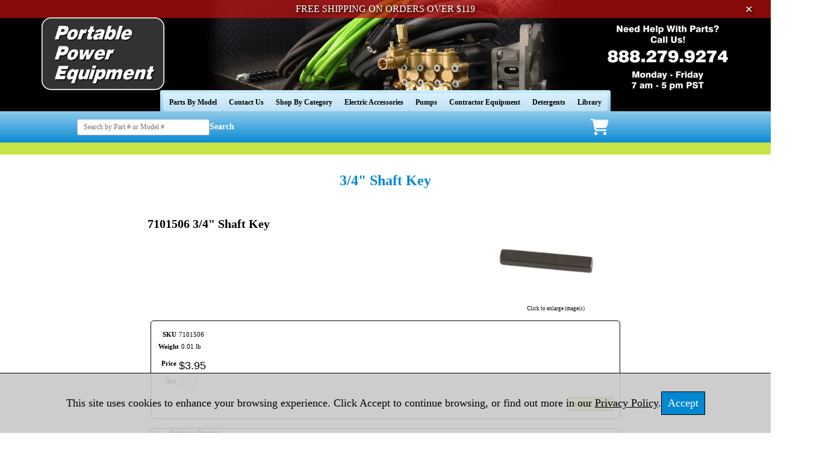

--- FILE ---
content_type: text/html; charset=utf-8
request_url: https://www.ppe-pressure-washer-parts.com/product/7101506
body_size: 8974
content:
<!DOCTYPE html>
<html>
<head>
<title>3/4" Shaft Key</title>
<meta name="Keywords" content="pressure washer replacement parts, repair parts for pressure washers, accessories for pressure washers">
<link rel="home" href="/">
<link rel="index" href="/sitemap">
<link rel="alternate" type="application/rss+xml" title="RSS" href="/index.rss">
<meta property="og:url" content="http://www.ppe-pressure-washer-parts.com/product/7101506">
<meta property="og:title" content="3/4" Shaft Key">
<meta property="og:type" content="product">
<meta property="og:image" content="http://www.ppe-pressure-washer-parts.com/files/1961581/uploaded/7101506.jpg">
<meta property="fb:admins" content="facebook.com/APWDistributing">
<style type="text/css">
@import url('/server-css/common.css?cache=2849868597');
@import url('/server-css/border.css?cache=3800029524');
@import url('/server-css/layout.css?cache=2002406006');
@import url('/server-css/input.css?cache=2450324499');
@import url('/server-css/product.css?cache=4122649944');
@import url('/server-css/site.css?cache=2761954733');
@import url('/server-css/pageelements.css?cache=2987632861');
@import url('/server-css/preview.css?cache=4285184602');
body, table, select, textarea, input, button { font-size:11px; font-family:Verdana; }
.selected .autoedit .input { color:#000000; }
.border > .title > .content { background:transparent; }
.link { font-family:Verdana; font-size:12px; }
a:link, a:visited, a:hover, a:active { color:#0287d2; }
body { font-family:Verdana; font-size:11px; color:#000000; }
.priceparts { color:#000000; font-family:Arial; font-size:18px; }
.button.edge.on { background-color:#641700 !important; color:#ffffff !important; }
button { border:none; background-color:transparent; }
.addtocart td { padding:2px 2px; }
.addtocart .horizontalrule { background-color:#CCC; }
.addtocart .record { width:100%; }
.addtocart .record .fieldlabel { vertical-align:top; }
.addtocart .record .fieldvalue { vertical-align:baseline; }
.addtocart .record .fieldvalue .panel { white-space:normal; }
.addtocart .record .label { font-weight:bold; }
#center .pageproduct .addtocart { border:1px solid #000000; border-radius:5px; -moz-border-radius:5px; -webkit-border-radius:5px; }
.pageproduct { position:relative; }
.pageproduct .headingcontainer { margin-bottom:5px; }
.pageproduct .latch { color:#fb3a00; }
.pageproduct .priceparts.slash { margin-right:5px; }
.pageproduct .subheading { margin-top:15px; }
.product-border { border-radius:5px; -moz-border-radius:5px; -webkit-border-radius:5px; padding:10px; margin:5px; }
.product-byline { margin-bottom:5px; }
.product-gap { margin-top:15px; }
.product-pricelist td { width:50%; }
.product-specifications td { width:50%; }
.product-tag { position:relative; right:-10px; padding:3px; }
.product-viewer { float:right; margin-left:10px; width:1px; }
#left .product-viewer, #right .product-viewer { float:none; width:100%; margin:0px auto; }
.product-description ul { list-style-type:disc; }
.pageproduct .addtocartbuttons { text-align:right; }
.pageproduct .product-reviewlist > .border { border:1px solid #000000; border-radius:5px; -moz-border-radius:5px; -webkit-border-radius:5px; }
.border { border:0px; }
.border > .content { background-color:#ffffff; padding:5px; }
.border > .title { background-color:transparent; padding:0px 5px 5px; }
.bottomcontainer { background-color:#ffffff; padding:5px 0px; }
.breadcrumbs { margin-left:3px; color:#0287d2; }
.centercontainer { vertical-align:top; background-color:#fff; padding:5px 0px; }
.leftcontainer { background-color:#ffffff; padding:5px 0px; vertical-align:top; }
.logocontainer { vertical-align:middle; text-align:center; border-bottom:3px solid #38a1dd; height:110px; background-repeat:no-repeat; background-position:center right; }
.margin { margin:0px 5px; }
.navigation .popup { min-width:111px; margin-left:1px; background-color:#ffffff; padding:0px; border:1px solid #666666; }
.navigation .popup.level1 { margin-left:-2px; }
.navigation.shouldhilite .menuitem .action:hover, .navigation.shouldhilite .menuitem.hilite > .menulabel > .action { background-color:#fb3a00; color:#0287d2; }
.menuitem .action { color:#000000; }
.navigationcontainer { background:url('/gadgettablet/tabback.img?color=0287d2&text=000000&accent=b8db0f&compliment=fb3a00&navigation=000000&heading=000000&title=0287d2&logo=000000&link=0287d2&cache=1768257506905'); background-position:bottom; background-repeat:repeat-x; border-bottom:1px solid #38a1dd; }
.outercontainer { width:100%; background-color:#ffffff; border-collapse:separate; }
.pageimagecontainer { border-bottom:3px solid #38a1dd; vertical-align:top; }
.pagetitle { margin:5px; }
.pagetitlecontainer { vertical-align:bottom; border-bottom:3px solid #38a1dd; }
.rightcontainer { background-color:#ffffff; padding:5px 0px; vertical-align:top; }
.siteelements { float:right; margin-right:5px; color:#fb3a00; font-weight:bold; text-transform:uppercase; }
.siteelements .link { font-size:11px; color:#ffffff; font-weight:normal; }
.siteelementscontainer { background-color:#0287d2; border-bottom:1px solid white; height:12px; padding:2px 0px; }
.siteimage { float:right; margin-right:5px; }
.sitenavigation { margin:0px auto; width:0px; }
.spacer { background-color:#0287d2; height:14px; border-top:1px solid #fff; vertical-align:middle; }
.welcomeelement.link { margin-left:5px; font-size:10px; color:#ffffff; }
.whitebg { background-color:#fff; }
.button { height:28px; }
#bottom { background-color:#ffffff; }
#center { background-color:#fff; }
#center .border { margin:0px 5px; }
#center .border > .content { background-color:#ffffff; padding:5px; }
#center .margin { margin:0px 5px; }
* { box-sizing:border-box; padding:0; margin:0; }
body>a { display:none; }
.free-shipping { position:absolute; top:-30px; display:grid; grid-template-columns:5% 90% 5%; width:100%; height:30px; background:rgba(191,16,13,.7); font-size:16px; color:#fff; text-shadow:2px 2px 4px #000; transition:top .3s linear; }
.free-shipping>div:nth-child(2) { display:flex; justify-content:center; align-items:center; column-gap:15px; }
.free-shipping>div:nth-child(3) { display:flex; justify-content:flex-end; align-items:center; }
.free-shipping>div:nth-child(3) .fa-xmark { padding:0 30px; cursor:pointer; }
.main-banner { display:flex; justify-content:center; width:100%; height:11.75vw; background:#000; }
.main-banner .ppe-logo { position:relative; width:26.7%; }
.main-banner .ppe-logo>img { position:absolute; top:0; left:0; width:100%; height:100%; transition:all .3s; }
.main-banner .ppe-logo>img:hover { top:-3%; left:-3%; width:106%; height:106%; }
.main-banner .ppe-image { width:46.6%; height:100%; }
.main-banner .ppe-number { width:26.7%; }
.main-banner .ppe-number>img { width:100%; height:100%; }
.mobile-banner { display:none; width:100%; height:auto; }
.navigationcontainer { display:flex; justify-content:center; height:35px; border-bottom:none; background:#000; }
.navigationcontainer .navigation-inner { display:flex; column-gap:5px; width:max-content; padding:5px 5px 0 5px; border-top-right-radius:3px; -moz-border-radius-topright:3px; -webkit-border-top-right-radius:3px; border-top-left-radius:3px; -moz-border-radius-topleft:3px; -webkit-border-top-left-radius:3px; background-image:linear-gradient(#caecff, #8fcaea); }
.navigationcontainer .navigation-inner>a { display:flex; align-items:center; padding:0 10px; border-radius:3px; -moz-border-radius:3px; -webkit-border-radius:3px; background:rgba(255,255,255,.4); font-size:12px; font-weight:bold; color:#000; transition:background .1s; }
.navigationcontainer .navigation-inner>a:hover { background:rgba(255,255,255,.8); }
.blue-section { position:relative; display:flex; justify-content:center; height:52px; background-image:linear-gradient(#8fcaea, #0b8bd4); }
.blue-section .blue-inner { display:flex; justify-content:space-between; width:80%; }
.blue-section .blue-inner form { display:inline-flex; align-items:center; column-gap:10px; }
.blue-section .blue-inner form input { width:220px; padding:5px 10px; border-radius:3px; -moz-border-radius:3px; -webkit-border-radius:3px; border:1px solid #bbb; font-size:12px; }
.blue-section .blue-inner form button { border:none; padding:0; background:none; color:#fff; font-size:14px; font-weight:bold; cursor:pointer; }
.blue-section .blue-inner form button:hover { border:none; }
.blue-section .blue-inner .header-icons { display:flex; column-gap:35px; margin-right:11vw; }
.blue-section .blue-inner .header-icons .mini-cart { position:relative; display:flex; align-items:center; padding-left:50px; }
.blue-section .blue-inner .header-icons .mini-cart .fa-cart-shopping { font-size:24px; color:#fff; }
.blue-section .blue-inner .header-icons .mini-cart .fa-cart-shopping img { width:30px; }
.blue-section .blue-inner .header-icons .mini-cart .mini-cart-popup { position:absolute; top:52px; right:0; z-index:100; display:none; width:216px; padding:10px; border:1px solid #000; background:#fff; }
.blue-section .blue-inner .header-icons .mini-cart .mini-cart-popup .mini-cart-grid { display:grid; grid-template-columns:50% 50%; row-gap:8px; }
.blue-section .blue-inner .header-icons .mini-cart .mini-cart-popup .mini-cart-grid div { font-weight:bold; }
.blue-section .blue-inner .header-icons .mini-cart .mini-cart-popup .mini-cart-grid span { justify-self:flex-end; }
.blue-section .blue-inner .header-icons .mini-cart .mini-cart-popup .mini-cart-flex { display:flex; justify-content:center; column-gap:5px; padding-top:15px; }
.blue-section .blue-inner .header-icons .hamburger { display:none; align-items:center; }
.blue-section .blue-inner .header-icons .hamburger .fa-bars { font-size:50px; color:#fff; }
.blue-section .blue-inner .header-icons .hamburger .fa-bars img { width:28px; }
.blue-section .mobile-nav { position:absolute; top:62px; left:0; z-index:100; display:none; flex-direction:column; row-gap:30px; width:100%; padding:30px 10px; border-bottom:1px solid #000; background:#fff; font-size:4vw; }
.blue-section .mobile-nav.active { display:flex; }
.green-section { height:20px; background:#c8e344; }
.pagetitlecontainer { display:flex; flex-direction:column; justify-content:center; align-items:center; border-bottom:none; }
.pagetitlecontainer h1 { padding-top:30px; font-size:24px; font-weight:bold; color:#0287d2; }
.main-grid { display:grid; grid-template-columns:300px minmax(800px, min-content) 300px; justify-content:center; column-gap:50px; padding-top:30px; }
.main-grid .list-table>table>tbody { display:flex; flex-direction:column; row-gap:40px; }
.main-grid .list-table>table>tbody>tr { display:flex; justify-content:space-between; }
.main-grid .list-table>table>tbody>tr>td { display:flex; flex-direction:column; justify-content:flex-end; }
.main-grid #pageelement_543 .item-other .thumbnail { width:30%; }
.main-grid #pageelement_543 .buttons tr .first { display:none; }
.bottomcontainer .credit-cards { display:flex; justify-content:center; column-gap:10px; padding-top:20px; font-size:40px; color:#004870; }
.bottomcontainer .copywrite { display:flex; flex-direction:column; justify-content:center; align-items:center; padding-top:10px; font-size:12px; }
.bottomcontainer .legal { display:flex; justify-content:center; column-gap:20px; padding-top:10px; font-size:12px; }
.bottomcontainer .pagecart { display:none; }
.siteelementscontainer { height:auto; padding:0; border:none; background:#fff; }
.siteelementscontainer .siteelements { display:flex; justify-content:center; align-items:flex-end; column-gap:5px; float:none; padding-right:10px; margin-right:0; color:#000; }
.siteelementscontainer .siteelements .link { color:#000; }
.siteelementscontainer .siteelements .link>img { display:none; }
.cookie-banner { justify-content:center; align-items:center; column-gap:15px; display:none; position:fixed; bottom:0; height:100px; width:100%; padding:7px; border-top:1px solid #000; background:rgba(200,200,200,.9); font-size:18px; }
.cookie-banner>div>a { color:#000; text-decoration:underline; }
.cookie-banner .cookie-button { padding:8px 10px; border:1px solid #000; background:#0287d2; color:#fff; cursor:pointer; }
html.mobile .outercontainer .free-shipping { position:static; height:30px; background:#2d2d2d; }
html.mobile .outercontainer .free-shipping .fa-xmark { display:none; }
html.mobile .outercontainer .main-banner { display:none; }
html.mobile .outercontainer .mobile-banner { display:block; }
html.mobile .outercontainer .navigationcontainer { display:none; }
html.mobile .outercontainer .blue-section .blue-inner { width:90%; }
html.mobile .outercontainer .blue-section .blue-inner>form>input { width:160px; }
html.mobile .outercontainer .blue-section .blue-inner .header-icons { column-gap:7vw; margin-right:0; }
html.mobile .outercontainer .blue-section .blue-inner .header-icons .mini-cart { padding-left:0; }
html.mobile .outercontainer .blue-section .blue-inner .header-icons .hamburger { display:flex; }
html.mobile .outercontainer .blue-section .blue-inner .header-icons .hamburger .fa-bars { font-size:28px; }
html.mobile .outercontainer .green-section { height:10px; }
html.mobile .outercontainer .pagetitlecontainer>h1 { font-size:4vw; }
html.mobile .outercontainer .main-grid { grid-template-columns:100%; padding-top:0; }
html.mobile .outercontainer .main-grid .centercontainer .subheading { text-align:center; }
html.mobile .outercontainer .main-grid .centercontainer .list-table>table>tbody { row-gap:30px; }
html.mobile .outercontainer .main-grid .centercontainer .list-table>table>tbody .row { display:grid; grid-template-columns:50% 50%; row-gap:30px; }
html.mobile .outercontainer .main-grid .centercontainer .list-table>table>tbody .row .cell { display:flex; flex-direction:column; justify-content:flex-end; width:100% !important; padding:0; }
html.mobile .outercontainer .main-grid .centercontainer .list-table>table>tbody .row .cell .list-icon { margin:0; }
html.mobile .outercontainer .main-grid .centercontainer .list-table>table>tbody .row .cell .list-icon .thumbnail { width:70%; }
html.mobile .outercontainer .main-grid .centercontainer #pageelement_1213 { display:none; }
html.mobile .outercontainer .main-grid .centercontainer #pageelement_543 .item-other .thumbnail { width:50%; }
html.mobile .outercontainer .main-grid .centercontainer #progress { display:none; }
html.mobile .outercontainer .main-grid .centercontainer #pageelement_607939471 .list-content { padding-top:30px; padding-right:0; }
html.mobile .outercontainer .main-grid .centercontainer #pageelement_607939471 .list-content a { width:100%; padding-right:0; text-align:center; }
html.mobile .outercontainer .main-grid .centercontainer #pageelement_607939471 .list-content img { max-width:50%; margin-right:0 !important; }
html.mobile .outercontainer .main-grid .centercontainer #pageelement_607939471 .list-other { padding-bottom:30px; }
html.mobile .outercontainer .main-grid .centercontainer #pageelement_607939471 .list-other .pricetag .fieldlabel { width:50%; }
html.mobile .outercontainer .bottomcontainer .credit-cards { column-gap:3vw; font-size:11vw; }
html.mobile .outercontainer .bottomcontainer .legal { flex-direction:column; align-items:center; row-gap:5px; column-gap:normal; }
html.mobile .cookie-banner { font-size:16px; }
.outofstock { display:inline-block; padding:4px 8px; border-radius:3px; -moz-border-radius:3px; -webkit-border-radius:3px; border:1px solid #000; }
.add-cart-button { padding:4px 8px; border:1px solid #000; border-radius:3px; -moz-border-radius:3px; -webkit-border-radius:3px; background:#c8e344; font-weight:bold; color:#000; }
form.search { display:none; }
.success-spinner { display:none; width:50px; height:50px; border:5px solid #fff; border-radius:50%; -moz-border-radius:50%; -webkit-border-radius:50%; border-top:5px solid #0287d2; margin:0 auto; animation:spin .7s linear infinite; }
@keyframes spin { 100%{transform:rotate(360deg); }
</style>
<link rel="stylesheet" type="text/css" href="/account/css/lightbox.css?cache=1351014736000">
<script type="text/javascript" src="/server/js/prototype.js?cache=1470679646000"></script>
<script type="text/javascript" src="/server/js/effects.js?cache=1470679646000"></script>
<script type="text/javascript" src="/server/js/server.js?cache=1470679646000"></script>
<script type="text/javascript" src="/server/js/bounds.js?cache=1470679646000"></script>
<script type="text/javascript" src="/server/js/tip.js?cache=1517805348000"></script>
<script type="text/javascript" src="/server/js/touch.js?cache=1470679646000"></script>
<script type="text/javascript" src="/account/js/site.js?cache=1470679636000"></script>
<script type="text/javascript" src="/account/js/stats.js?cache=1351014736000"></script>
<script type="text/javascript" src="https://connect.facebook.net/en_US/all.js#xfbml=1?cache=1769331617391"></script>
<script type="text/javascript" src="/account/js/lightbox/scriptaculous.js?load=effects,builder?cache=1769331609586"></script>
<script type="text/javascript" src="/account/js/lightbox/lightbox.js?cache=1351014736000"></script>
<script type="text/javascript" src="/account/js/productprice.js?cache=1517805344000"></script>
<script type="text/javascript" src="/server/js/form.js?cache=1470679646000"></script>
<script type="text/javascript" src="/server/js/table.js?cache=1470679646000"></script>
<script type="text/javascript" src="/server/js/scroll.js?cache=1470679646000"></script>
<script type="text/javascript" src="/server/js/expand.js?cache=1470679646000"></script>
<script type="text/javascript">
if (document.querySelector('html').clientWidth < 1200) { document.querySelector('html').classList.add('mobile') };
Event.observe(document, 'dom:loaded', function()
{
try
{
	new Record('record_1', {});
	new Record('record_3', {});
	new Scroll('productreview_review_684378272_bounds', {"handle": "productreview_review_684378272_thumb"});
	new Expand('title_2', {"expanded": [""]});
	document.fire('behavior:change');
	fixWebkit();
}
catch(e)
{
	try
	{
		if(console) console.log(e);
	}
	catch(ee)
	{
	;
	}
}
});
</script>
<!-- Mobile Compatibility -->
<meta name="viewport" content="width=device-width, initial-scale=1.0">

<!-- Google Analytics -->
<script async src="https://www.googletagmanager.com/gtag/js?id=G-TZNL2GX5ZL"></script>
<script>
  window.dataLayer = window.dataLayer || [];
  function gtag(){dataLayer.push(arguments)}
  gtag('js', new Date());
  gtag('config', 'G-TZNL2GX5ZL', { 'debug_mode': true });
</script>

<!-- Cloudflare Turnstile -->
<script src="https://challenges.cloudflare.com/turnstile/v0/api.js?render=explicit"></script>
</head>
<body class="html w3c chrome webkit mac">
<div style="position:absolute; z-index:10; display:none">
<script>recordStats(1961581);</script>
</div>

<!-- Cloudflare Turnstile -->
<div id="example-container"></div>

<!-- Zoho Chat -->
<script type="text/javascript">var $zoho=$zoho || {};$zoho.salesiq = $zoho.salesiq || {widgetcode:"siq7a46b2113d895dc0f4ba9c4ed767452bfe7325924366d07e0750b2c291dbc416dcaaa9fb2f6172f98dfed09d803ebfa6", values:{},ready:function(){}};var d=document;s=d.createElement("script");s.type="text/javascript";s.id="zsiqscript";s.defer=true;s.src="https://salesiq.zoho.com/widget";t=d.getElementsByTagName("script")[0];t.parentNode.insertBefore(s,t);d.write("<div id='zsiqwidget'></div>");</script>
<div id="fb-root"></div>
<div class="outercontainer">
  <div class="free-shipping">
    <div></div>
    <div>FREE SHIPPING ON ORDERS OVER $119</div>
    <div>
      <span class="fa-solid fa-xmark">✕</span>
    </div>
  </div>
  <div class="main-banner">
    <a class= "ppe-logo" href="/"><img src="/files/1961581/uploaded/PPE-BANNER-LOGO-HQ.png" alt="PPE Logo Home" height="226" width="508"></a>
    <img class="ppe-image" src="/files/1961581/uploaded/ppe-banner-image.jpg" height="226" width="886">
    <a class="ppe-number" href="tel:8882799274"><img src="/files/1961581/uploaded/PPE-BANNER-NUMBER-HQ.png" height="226" width="508"></a>
  </div>
  <a href="/"><img class="mobile-banner" src="/files/1961581/uploaded/PPE-BANNER-MOBILE.jpg" height="501" width="801"></a>
  <div class="navigationcontainer">
    <div class="navigation-inner">
      <a href="/parts-by-model">Parts By Model</a>
      <a href="/contact">Contact Us</a>
      <a href="/products">Shop By Category</a>
      <a href="/electric-accessories">Electric Accessories</a>
      <a href="/Pumps">Pumps </a>
      <a href="/contractor-equipment">Contractor Equipment</a>
      <a href="/detergents">Detergents</a>
      <a href="/library">Library</a>
    </div>
  </div>
  <div class="blue-section">
    <div class="blue-inner">
      <form id="headersearch" action="/search">
        <input class="headersearchinput" type="text" name="searchwords" maxlength="100" placeholder="Search by Part # or Model #">
        <button type="submit">Search</button>
      </form>
      <div class="header-icons">
        <div class="mini-cart">
          <a class="fa-solid fa-cart-shopping" href="/cart">
            <img src="/files/1961581/css/icons/cart_icon.png">
          </a>
          <div class="mini-cart-popup">
            <div class="mini-cart-grid">
              <div>Items:</div>
              <span class="mini-cart-items"></span>
              <div>Subtotal:</div>
              <span class="mini-cart-subtotal"></span>
            </div>
            <div class="mini-cart-flex">
              <a href="/cart">View Cart</a>
            </div>
          </div>
        </div>
        <div class="hamburger">
          <span class="fa-solid fa-bars">
            <img src="/files/1961581/css/icons/hamburger_icon.png">
          </span>
        </div>
      </div>
    </div>
    <div class="mobile-nav">
      <a href="/parts-by-model">Parts By Model</a>
      <a href="/contact">Contact Us</a>
      <a href="/products">Shop By Category</a>
      <a href="/electric-accessories">Electric Accessories</a>
      <a href="/Pumps">Pumps </a>
      <a href="/contractor-equipment">Contractor Equipment</a>
      <a href="/detergents">Detergents</a>
      <a href="/library">Library</a>
    </div>
  </div>
  <div class="green-section"></div>
  <!-- <td class="pageimagecontainer"></td> -->
  <div class="pagetitlecontainer"><img class="pagetitle" alt="3/4&quot; Shaft Key" id="pagetitle" src="/nile/pagetitle.img?color=0287d2&amp;text=000000&amp;accent=b8db0f&amp;compliment=fb3a00&amp;navigation=000000&amp;heading=000000&amp;title=0287d2&amp;logo=000000&amp;link=0287d2&amp;title.text=3%2F4%22+Shaft+Key&amp;font=FranklinGothicCondensed&amp;fontsize=16&amp;fontcolor=0287d2&amp;cache=1768257506905"></div>
  <div class="main-grid">
    <div class="leftcontainer"><div class="areapanel" id="left"><div class="space margin"><div class="space pagebackground" id="pageelement_631965632">
</div>
</div>
</div>
</div>
    <div class="centercontainer"><div class="areapanel" id="center"><div class="space margin"><div  class="space pageproduct" id="pageelement_pageproduct_0">
<div class="productsocialmedia right panel"><div class="facebook fb-like fbsmall" data-send="false" data-href="http://www.ppe-pressure-washer-parts.com/product/7101506" data-width="90" data-colorscheme="light" data-layout="button" style="font-size:1px;"></div></div>
<table class="product-viewer">
<tr valign="top">
<tr>
<td style="text-align:center;">
<a class="lightbox" href="/files/1961581/uploaded/7101506.jpg" rel="lightbox[684378272]" title="3/4&quot; Shaft Key" id="product_684378272_view"><img class="image dynamicimage" id="product_684378272_lightbox" alt="3/4&quot; Shaft Key" title="3/4&quot; Shaft Key" src="/nile/image.img?color=0287d2&amp;text=000000&amp;accent=b8db0f&amp;compliment=fb3a00&amp;navigation=000000&amp;heading=000000&amp;title=0287d2&amp;logo=000000&amp;link=0287d2&amp;picture.image.url=%2Ffiles%2F1961581%2Fuploaded%2F7101506.jpg&amp;picture.width.max=224&amp;picture.image.mask.apply=false&amp;stage.width.max=560&amp;cache=1768257506905"></a></td>
</tr>
</tr>
<tr>
<td style="text-align:center;">
<span class="text" style="padding-top:2px; font-size:9px;">Click to enlarge image(s)</span>
</td>
</tr>
</table>
<span class="product-description product-gap text"><span style="font-size:20px;"><strong>7101506 3/4" Shaft Key</strong></span><br> <br> </span>
<div style="clear:both"></div>
				<form class="product-border product-gap addtocart" method="post" action="">
<div class="panel"><table class="record" id="record_1" style="visibility:hidden; position:absolute;">
<tr>
<td class="fields">
<div class="field">
<table>
<tr>
<td class="fieldlabel left" style="width:100%;">
SKU</td>
<td class="left fieldvalue full" style="white-space:nowrap;">
7101506</td>
</tr>
</table>
</div>
<div class="field">
<table>
<tr>
<td class="fieldlabel left" style="width:100%;">
Weight</td>
<td class="left fieldvalue full" style="white-space:nowrap;">
0.01 lb</td>
</tr>
</table>
</div>
<div class="field">
<table>
<tr>
<td class="fieldlabel left" style="width:100%;">
</td>
<td class="left fieldvalue full" style="white-space:nowrap;">
</td>
</tr>
</table>
</div>
<div class="field">
<table>
<tr>
<td class="fieldlabel left" style="width:100%;">
Price</td>
<td class="left fieldvalue full" style="white-space:nowrap;">
<span class="priceparts"><span class="currency">$</span><span class="whole">3</span><span class="decimal-separator">.</span><span class="decimal">95</span></span></td>
</tr>
</table>
</div>
<div class="field">
<table>
<tr>
<td class="fieldlabel left" style="width:100%;">
Qty</td>
<td class="left fieldvalue full" style="white-space:nowrap;">
<span class="textfieldborder" style="width:28px;"><span class="bounds"><input class="input quantity_field textfield" name="quantity_684378272" id="quantity_684378272" value="1" type="text"></span><br></span>
</td>
</tr>
</table>
</div>
</td>
</tr>
</table>
<div class="addtocartbuttons panel" style="margin-top:5px;"><button class="input button" name="addToCart_684378272" id="addToCart_684378272" type="submit" alt="" style="cursor:pointer;">
<img class="dynamicimage" src="/files/1961581/customized/button.img?color=0287d2&amp;text=000000&amp;accent=b8db0f&amp;compliment=fb3a00&amp;navigation=000000&amp;heading=000000&amp;title=0287d2&amp;logo=000000&amp;link=0287d2&amp;text.text=Add+to+Cart&amp;cache=1768257506905"></button>
</div>
</div>
</form>
<div class="product-gap product-reviewlist">
<div class="border">
<div class="title trigger" id="title_2"><span class="latch"></span>
<div class="content" style="display:inline">
Submit a Review...
</div>
</div>
<div class="content">
<form class="form" method="post" action="">
<table class="record" id="record_3" style="visibility:hidden; position:absolute;">
<tr>
<td class="fields">
<div class="field" style="width:100%;">
<table>
<tr>
<td class="fieldlabel left">
Rating</td>
<td class="left fieldvalue full">
<select class="input popupmenu" name="productreview_rating_684378272" id="productreview_rating_684378272">
<option id="productreview_rating_684378272_5" value="5" selected="selected">5</option>
<option id="productreview_rating_684378272_4" value="4">4</option>
<option id="productreview_rating_684378272_3" value="3">3</option>
<option id="productreview_rating_684378272_2" value="2">2</option>
<option id="productreview_rating_684378272_1" value="1">1</option>
<option id="productreview_rating_684378272_0" value="0">0</option>
</select>
</td>
</tr>
</table>
</div>
<div class="field" style="width:100%;">
<table>
<tr>
<td class="fieldlabel left">
Title</td>
<td class="left fieldvalue full">
<span class="textfieldborder" style="width:100%;"><span class="bounds"><input class="input textfield" name="productreview_title_684378272" id="productreview_title_684378272" maxlength="100" type="text"></span><br></span>
</td>
</tr>
</table>
</div>
<div class="field" style="width:100%;">
<table>
<tr>
<td class="fieldlabel left">
Review</td>
<td class="left fieldvalue full">
<div class="border lineborder advancedgroup" id="productreview_review_684378272_border"><div class="container"><div class="content" style="padding:0px; background-color:transparent;">
<div class="textbounds" id="productreview_review_684378272_bounds" style="height:64px; min-height:50px;">
<textarea class="input textarea" name="productreview_review_684378272" id="productreview_review_684378272" scrollleft="0" scrolltop="0" style="valign:top;"></textarea>
<br></div>
<div class="texthandle" id="productreview_review_684378272_thumb"></div>
</div>
</div>
<div class="corner bottomleft"></div>
<div class="corner bottomright"></div>
<div class="corner topleft"></div>
<div class="corner topright"></div>
</div>
</td>
</tr>
</table>
</div>
<div class="field" style="width:100%;">
<table>
<tr>
<td class="fieldlabel left">
Name</td>
<td class="left fieldvalue full">
<span class="textfieldborder" style="width:100%;"><span class="bounds"><input class="input textfield" name="productreview_name_684378272" id="productreview_name_684378272" maxlength="100" type="text"></span><br></span>
</td>
</tr>
</table>
</div>
<div class="field" style="width:100%;">
<table>
<tr>
<td class="fieldlabel left">
Email</td>
<td class="left fieldvalue full">
<span class="textfieldborder" style="width:100%;"><span class="bounds"><input class="input textfield" name="productreview_email_684378272" id="productreview_email_684378272" maxlength="100" type="text"></span><br></span>
</td>
</tr>
</table>
</div>
<div class="field">
<table>
<tr>
<td class="fieldlabel left">
</td>
<td class="left fieldvalue full">
For security purposes, we ask that you enter the security code that is shown in the graphic. Please enter the code exactly as it is shown in the graphic.</td>
</tr>
</table>
</div>
<div class="field">
<table>
<tr>
<td class="fieldlabel left">
</td>
<td class="left fieldvalue full">
<img class="dynamicimage" border="0" align="absmiddle" src="/account/images/encrypt/encrypt.img?color=0287d2&amp;text=000000&amp;accent=b8db0f&amp;compliment=fb3a00&amp;navigation=000000&amp;heading=000000&amp;title=0287d2&amp;logo=000000&amp;link=0287d2&amp;label.text.encrypted=ffb13c6625a43d84&amp;cache=1768257506905"></td>
</tr>
</table>
</div>
<div class="field">
<table>
<tr>
<td class="fieldlabel left">
Enter Code</td>
<td class="left fieldvalue full">
<span class="textfieldborder" style="width:70px;"><span class="bounds"><input class="input textfield" name="verifier_684378272" id="verifier_684378272" maxlength="10" type="text"></span><br></span>
</td>
</tr>
</table>
</div>
<div class="field">
<table>
<tr>
<td class="fieldlabel left">
</td>
<td class="left fieldvalue full">
<button class="input button" name="add_review_684378272" id="add_review_684378272" type="submit" alt="" style="float:right; cursor:pointer;">
<img class="dynamicimage" src="/files/1961581/customized/button.img?color=0287d2&amp;text=000000&amp;accent=b8db0f&amp;compliment=fb3a00&amp;navigation=000000&amp;heading=000000&amp;title=0287d2&amp;logo=000000&amp;link=0287d2&amp;text.text=Submit&amp;cache=1768257506905"></button>
</td>
</tr>
</table>
</div>
</td>
<td class="components"><input class="input hidden" name="verifyhidden_684378272" id="verifyhidden_684378272" value="ffb13c6625a43d84" type="hidden">
</td>
</tr>
</table>
</form>
<div style="height:1px;clear:both;"></div></div>
</div>
</div>
</div>
<div class="space pagebackground" id="pageelement_631965630">
<div class="space margin"></div>
</div>
</div>
</div>
</div>
    <div class="rightcontainer"><div class="areapanel" id="right"><div class="space margin"><div class="space pagebackground" id="pageelement_631965634">
</div>
</div>
</div>
</div>
  </div>
  <div class="bottomcontainer" colspan="5"><div class="areapanel" id="bottom"><div class="space margin"><div  class="pagecode" id="pageelement_631966548" ><script src="/files/1961581/js/google_structured_data/product.js"></script>
</div><div class="space pagebackground" id="pageelement_631965636">
<div class="space margin"><div class="space pagetext" id="pageelement_611971078">
<div class="panel"><div class="credit-cards">
<div class="fa-brands fa-cc-paypal"></div>
<div class="fa-brands fa-cc-amex"></div>
<div class="fa-brands fa-cc-discover"></div>
<div class="fa-brands fa-cc-mastercard"></div>
<div class="fa-brands fa-cc-visa"></div>
</div>
<div class="copywrite">
<div>&copy; Portable Power Equipment</div>
<div>Vancouver, WA, USA</div>
</div>
<div class="legal"><a href="/store/1961581/about">About Us</a> <a href="/store/1961581/blog?_ga=2.198180271.1014295179.1689631821-89035048.1683673315">Blog</a> <a href="/store/1961581/page/188">Contact Us</a> <a href="/store/1961581/privacy">Privacy Policy</a> <a href="/store/1961581/cookies">Cookie Policy</a> <a href="/store/1961581/policies">Shipping &amp; Returns Policy</a></div>
</div>
</div>
<div class="space pagebackground" id="pageelement_611964998">
<div class="space margin"><div  class="pagecart" id="pageelement_631960176"><form method="post" action="/cart"><table><tr class="header">
<td class="name" colspan="2" >Name</td>
<td class="itemnumber">Item No.</td>
<td class="quantity">Qty</td>
<td></td>
<td class="price">Price</td>
<td class="total">Total</td>
</tr>
<tr class="subtotal">
<td colspan="6" class="name">Subtotal</td>
<td class="value">$0.00</td>
</tr>
<tr class="buttons">
<td colspan="7">
<table class="toolbar">
<tr>
<td class="cell left first"><button class="input button" name="continue_631960176" id="continue_631960176" type="submit" alt="" style="cursor:pointer;">
<img class="dynamicimage" src="/files/1961581/customized/button.img?color=0287d2&amp;text=000000&amp;accent=b8db0f&amp;compliment=fb3a00&amp;navigation=000000&amp;heading=000000&amp;title=0287d2&amp;logo=000000&amp;link=0287d2&amp;text.text=Continue+Shopping&amp;cache=1768257506905"></button>
</td>
<td class="expand"></td>
<td class="expand"></td>
</tr>
</table>
</td>
</tr>
</table></form>
</div><div  class="pagecode" id="pageelement_631965642" ><script src="/files/1961581/js/google_analytics/search.js"></script>
<script src="/files/1961581/js/google_analytics/add_to_cart.js"></script>
<script src="/files/1961581/js/google_analytics/main_navigation.js"></script>
<script src="/files/1961581/js/google_analytics/home.js"></script>
<script src="/files/1961581/js/google_analytics/call_us.js"></script>
<script src="/files/1961581/js/google_analytics/legal_navigation.js"></script>
</div></div>
</div>
</div>
</div>
</div>
</div>
</div>
  <div class="siteelementscontainer"><div class="siteelements" id="siteelements">
<a class="link" href="/store/1961581/page/497003870"><img class="image dynamicimage" src="/nile/image.img?color=0287d2&amp;text=000000&amp;accent=b8db0f&amp;compliment=fb3a00&amp;navigation=000000&amp;heading=000000&amp;title=0287d2&amp;logo=000000&amp;link=0287d2&amp;picture.image.url=%2Ffiles%2F1961581%2Fuploaded%2FWarning_Symbol_08_2018.png&amp;picture.width.max=20&amp;picture.image.mask.apply=false&amp;cache=1768257506905">California Residents</a><span class="delimiter">  :  </span><a class="link" href="/sitemap">Site Map</a></div>
</div>
</div>
<div class="cookie-banner">
  <div>This site uses cookies to enhance your browsing experience. Click Accept to continue browsing, or find out more in our <a href="https://www.ppe-pressure-washer-parts.com/privacy">Privacy Policy</a>.</div>
  <div class="cookie-button">Accept</div>
</div>
<script src="https://www.ppe-pressure-washer-parts.com/files/1961581/js/main.js"></script></body>
</html>


--- FILE ---
content_type: application/x-javascript
request_url: https://www.ppe-pressure-washer-parts.com/files/1961581/js/google_structured_data/product.js
body_size: 714
content:
(function() {
  const main = _ => {
    const image = _ => {
      const str = document.querySelector('.dynamicimage').src
      return 'https://www.ppe-pressure-washer-parts.com/files/1961581/uploaded/' + str.substring(str.indexOf('uploaded%2F') + 11, str.indexOf('&picture.width'))
    }

    const price = _ => {
      const x = document.querySelector('.addtocart').children[0].children[0].children[0].children[0].children[0].children[3].children[0].children[0].children[0].children[1].children[0]
      return x.children[1].innerText + '.' + x.children[3].innerText
    }

    const obj = {
      '@context': 'https://schema.org/',
      '@type': 'Thing',
      category: {
        '@type': 'Product',
        image: [image()],
        name: document.querySelector('.pagetitlecontainer').children[0].textContent,
        sku: document.querySelector('.addtocart .fieldvalue').textContent,
        offers: {
          '@type': 'Offer',
          price: price(),
          priceCurrency: 'USD'
        }
      }
    }

    if (Number(price()) > 99) {
      obj.category.shippingDetails = {
        '@type': 'OfferShippingDetails',
        shippingRate: {
          '@type': 'MonetaryAmount',
          'value': '0.00',
          'currency': 'USD'
        }
      }
    }

    const script = document.createElement('script')
    script.setAttribute('type', 'application/ld+json')
    script.textContent = JSON.stringify(obj)
    document.head.appendChild(script)
  }

  const init = _ => {
    if (document.querySelector('.addtocart .fieldvalue').innerText === '') {
      setTimeout(init, 500)
    }
    else {
      main()
    }
  }

  init()
})()